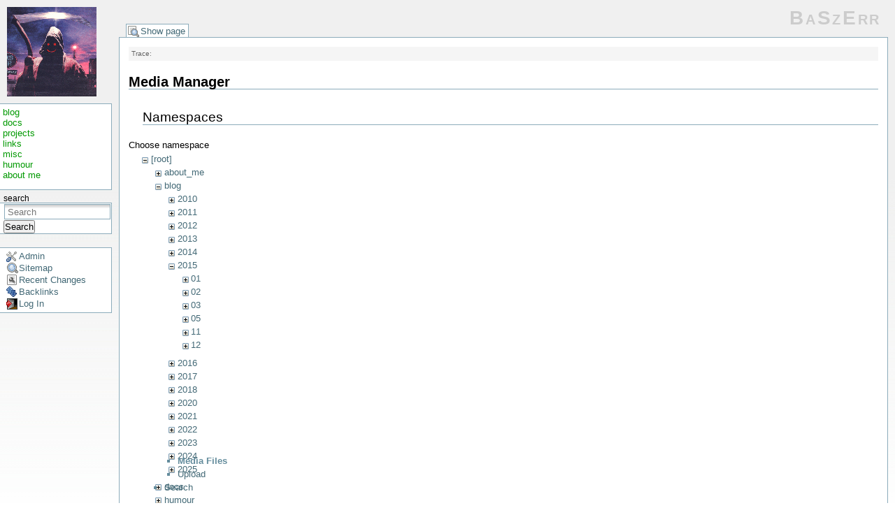

--- FILE ---
content_type: text/html; charset=utf-8
request_url: https://baszerr.eu/doku.php?id=start&tab_details=view&do=media&tab_files=files&image=blog%3A2021%3A11%3A30%3Alex_fridman_podcast_logo.jpg&ns=blog%3A2015
body_size: 20091
content:
<!DOCTYPE html PUBLIC "-//W3C//DTD XHTML 1.0 Transitional//EN"
 "http://www.w3.org/TR/xhtml1/DTD/xhtml1-transitional.dtd">
<html xmlns="http://www.w3.org/1999/xhtml" xml:lang="en"
 lang="en" dir="ltr">
<head>
  <meta http-equiv="Content-Type" content="text/html; charset=utf-8" />
  <title>
    start    [BaSzErr]
  </title>

  <meta name="generator" content="DokuWiki"/>
<meta name="robots" content="noindex,nofollow"/>
<link rel="search" type="application/opensearchdescription+xml" href="/lib/exe/opensearch.php" title="BaSzErr"/>
<link rel="start" href="/"/>
<link rel="contents" href="/doku.php?id=start&amp;do=index" title="Sitemap"/>
<link rel="manifest" href="/lib/exe/manifest.php"/>
<link rel="alternate" type="application/rss+xml" title="Recent Changes" href="/feed.php"/>
<link rel="alternate" type="application/rss+xml" title="Current namespace" href="/feed.php?mode=list&amp;ns="/>
<link rel="alternate" type="text/html" title="Plain HTML" href="/doku.php?do=export_xhtml&amp;id=start"/>
<link rel="alternate" type="text/plain" title="Wiki Markup" href="/doku.php?do=export_raw&amp;id=start"/>
<link rel="stylesheet" href="/lib/exe/css.php?t=basz_tpl&amp;tseed=c40aad451ccffd1298da72263a031fa6"/>
<!--[if gte IE 9]><!-->
<script >/*<![CDATA[*/var NS='';var JSINFO = {"id":"start","namespace":"","ACT":"media","useHeadingNavigation":0,"useHeadingContent":0};
/*!]]>*/</script>
<script src="/lib/exe/jquery.php?tseed=d41d8cd98f00b204e9800998ecf8427e" defer="defer">/*<![CDATA[*/
/*!]]>*/</script>
<script src="/lib/exe/js.php?t=basz_tpl&amp;tseed=c40aad451ccffd1298da72263a031fa6" defer="defer">/*<![CDATA[*/
/*!]]>*/</script>
<!--<![endif]-->

  <link rel="shortcut icon" href="/lib/tpl/basz_tpl/images/favicon.ico" />

  
  <!-- change link borders dynamically -->
  <style type="text/css">
        div.dokuwiki ul#top__nav a.media        {
      border-color: #fabd23;
      border-bottom: 1px solid #fff;
      font-weight: bold;
    }
  </style>
</head>

<body>
<div class="dokuwiki">
  
  <div id="sidebar">
    <a href="/" name="dokuwiki__top" id="dokuwiki__top" accesskey="h" title="[ALT+H]">  <img class="logo" src="/lib/tpl/basz_tpl/images/dokuwiki-128.png" alt="BaSzErr" /></a>
 
    <span class="sb_label"></span>
<div id="navigation" class="sidebar_box">

<p>
<a href="/doku.php?id=blog:blog" class="wikilink1" title="blog:blog" data-wiki-id="blog:blog">blog</a><br/>

<a href="/doku.php?id=docs:docs" class="wikilink1" title="docs:docs" data-wiki-id="docs:docs">docs</a><br/>

<a href="/doku.php?id=prjs:prjs" class="wikilink1" title="prjs:prjs" data-wiki-id="prjs:prjs">projects</a><br/>

<a href="/doku.php?id=links:links" class="wikilink1" title="links:links" data-wiki-id="links:links">links</a><br/>

<a href="/doku.php?id=misc:misc" class="wikilink1" title="misc:misc" data-wiki-id="misc:misc">misc</a><br/>

<a href="/doku.php?id=humour:humour" class="wikilink1" title="humour:humour" data-wiki-id="humour:humour">humour</a><br/>

<a href="/doku.php?id=about_me:about_me" class="wikilink1" title="about_me:about_me" data-wiki-id="about_me:about_me">about me</a><br/>

</p>
</div>
<span class="sb_label">search</span>
<div id="search">
<form action="/doku.php?id=start" method="get" role="search" class="search doku_form" id="dw__search" accept-charset="utf-8"><input type="hidden" name="do" value="search" /><input type="hidden" name="id" value="start" /><div class="no"><input name="q" type="text" class="edit" title="[F]" accesskey="f" placeholder="Search" autocomplete="on" id="qsearch__in" value="" /><button value="1" type="submit" title="Search">Search</button><div id="qsearch__out" class="ajax_qsearch JSpopup"></div></div></form></div>
<span class="sb_label"></span>
<div id="toolbox" class="sidebar_box">
<a href="/doku.php?id=start&amp;do=admin"  class="action admin" rel="nofollow" title="Admin">Admin</a><a href="/doku.php?id=start&amp;do=index"  class="action index" accesskey="x" title="Sitemap [X]">Sitemap</a><a href="/doku.php?id=start&amp;do=recent"  class="action recent" accesskey="r" rel="nofollow" title="Recent Changes [R]">Recent Changes</a><a href="/doku.php?id=start&amp;do=backlink"  class="action backlink" rel="nofollow" title="Backlinks">Backlinks</a><a href="/doku.php?id=start&amp;do=login&amp;sectok="  class="action login" rel="nofollow" title="Log In">Log In</a></div>
  </div>

  <div id="dokubook_container">

    <div class="stylehead">

      <div class="header">
                        <div class="logo">
          <a href="/doku.php?id=start"  name="dokuwiki__top" accesskey="h" title="[ALT+H]">BaSzErr</a>        </div>
      </div>

      <ul id="top__nav">
        <li><a href="/doku.php?id=start&amp;do="  class="action show" accesskey="v" rel="nofollow" title="Show page [V]">Show page</a></li>
        <li></li>
        <li></li>
      </ul>

    </div>

    
    <div class="page">

            <div class="breadcrumbs">
        <span class="bchead">Trace:</span>      </div>
      
      
      <!-- wikipage start -->
      <div id="mediamanager__page">
<h1>Media Manager</h1>
<div class="panel namespaces">
<h2>Namespaces</h2>
<div class="panelHeader">Choose namespace</div>
<div class="panelContent" id="media__tree">

<ul class="idx">
<li class="media level0 open"><img src="/lib/images/minus.gif" alt="−" /><div class="li"><a href="/doku.php?id=start&amp;ns=&amp;tab_files=files&amp;do=media&amp;tab_details=view&amp;image=blog%3A2021%3A11%3A30%3Alex_fridman_podcast_logo.jpg" class="idx_dir">[root]</a></div>
<ul class="idx">
<li class="media level1 closed"><img src="/lib/images/plus.gif" alt="+" /><div class="li"><a href="/doku.php?id=start&amp;ns=about_me&amp;tab_files=files&amp;do=media&amp;tab_details=view&amp;image=blog%3A2021%3A11%3A30%3Alex_fridman_podcast_logo.jpg" class="idx_dir">about_me</a></div></li>
<li class="media level1 open"><img src="/lib/images/minus.gif" alt="−" /><div class="li"><a href="/doku.php?id=start&amp;ns=blog&amp;tab_files=files&amp;do=media&amp;tab_details=view&amp;image=blog%3A2021%3A11%3A30%3Alex_fridman_podcast_logo.jpg" class="idx_dir">blog</a></div>
<ul class="idx">
<li class="media level2 closed"><img src="/lib/images/plus.gif" alt="+" /><div class="li"><a href="/doku.php?id=start&amp;ns=blog%3A2010&amp;tab_files=files&amp;do=media&amp;tab_details=view&amp;image=blog%3A2021%3A11%3A30%3Alex_fridman_podcast_logo.jpg" class="idx_dir">2010</a></div></li>
<li class="media level2 closed"><img src="/lib/images/plus.gif" alt="+" /><div class="li"><a href="/doku.php?id=start&amp;ns=blog%3A2011&amp;tab_files=files&amp;do=media&amp;tab_details=view&amp;image=blog%3A2021%3A11%3A30%3Alex_fridman_podcast_logo.jpg" class="idx_dir">2011</a></div></li>
<li class="media level2 closed"><img src="/lib/images/plus.gif" alt="+" /><div class="li"><a href="/doku.php?id=start&amp;ns=blog%3A2012&amp;tab_files=files&amp;do=media&amp;tab_details=view&amp;image=blog%3A2021%3A11%3A30%3Alex_fridman_podcast_logo.jpg" class="idx_dir">2012</a></div></li>
<li class="media level2 closed"><img src="/lib/images/plus.gif" alt="+" /><div class="li"><a href="/doku.php?id=start&amp;ns=blog%3A2013&amp;tab_files=files&amp;do=media&amp;tab_details=view&amp;image=blog%3A2021%3A11%3A30%3Alex_fridman_podcast_logo.jpg" class="idx_dir">2013</a></div></li>
<li class="media level2 closed"><img src="/lib/images/plus.gif" alt="+" /><div class="li"><a href="/doku.php?id=start&amp;ns=blog%3A2014&amp;tab_files=files&amp;do=media&amp;tab_details=view&amp;image=blog%3A2021%3A11%3A30%3Alex_fridman_podcast_logo.jpg" class="idx_dir">2014</a></div></li>
<li class="media level2 open"><img src="/lib/images/minus.gif" alt="−" /><div class="li"><a href="/doku.php?id=start&amp;ns=blog%3A2015&amp;tab_files=files&amp;do=media&amp;tab_details=view&amp;image=blog%3A2021%3A11%3A30%3Alex_fridman_podcast_logo.jpg" class="idx_dir">2015</a></div>
<ul class="idx">
<li class="media level3 closed"><img src="/lib/images/plus.gif" alt="+" /><div class="li"><a href="/doku.php?id=start&amp;ns=blog%3A2015%3A01&amp;tab_files=files&amp;do=media&amp;tab_details=view&amp;image=blog%3A2021%3A11%3A30%3Alex_fridman_podcast_logo.jpg" class="idx_dir">01</a></div></li>
<li class="media level3 closed"><img src="/lib/images/plus.gif" alt="+" /><div class="li"><a href="/doku.php?id=start&amp;ns=blog%3A2015%3A02&amp;tab_files=files&amp;do=media&amp;tab_details=view&amp;image=blog%3A2021%3A11%3A30%3Alex_fridman_podcast_logo.jpg" class="idx_dir">02</a></div></li>
<li class="media level3 closed"><img src="/lib/images/plus.gif" alt="+" /><div class="li"><a href="/doku.php?id=start&amp;ns=blog%3A2015%3A03&amp;tab_files=files&amp;do=media&amp;tab_details=view&amp;image=blog%3A2021%3A11%3A30%3Alex_fridman_podcast_logo.jpg" class="idx_dir">03</a></div></li>
<li class="media level3 closed"><img src="/lib/images/plus.gif" alt="+" /><div class="li"><a href="/doku.php?id=start&amp;ns=blog%3A2015%3A05&amp;tab_files=files&amp;do=media&amp;tab_details=view&amp;image=blog%3A2021%3A11%3A30%3Alex_fridman_podcast_logo.jpg" class="idx_dir">05</a></div></li>
<li class="media level3 closed"><img src="/lib/images/plus.gif" alt="+" /><div class="li"><a href="/doku.php?id=start&amp;ns=blog%3A2015%3A11&amp;tab_files=files&amp;do=media&amp;tab_details=view&amp;image=blog%3A2021%3A11%3A30%3Alex_fridman_podcast_logo.jpg" class="idx_dir">11</a></div></li>
<li class="media level3 closed"><img src="/lib/images/plus.gif" alt="+" /><div class="li"><a href="/doku.php?id=start&amp;ns=blog%3A2015%3A12&amp;tab_files=files&amp;do=media&amp;tab_details=view&amp;image=blog%3A2021%3A11%3A30%3Alex_fridman_podcast_logo.jpg" class="idx_dir">12</a></div></li>
</ul>
</li>
<li class="media level2 closed"><img src="/lib/images/plus.gif" alt="+" /><div class="li"><a href="/doku.php?id=start&amp;ns=blog%3A2016&amp;tab_files=files&amp;do=media&amp;tab_details=view&amp;image=blog%3A2021%3A11%3A30%3Alex_fridman_podcast_logo.jpg" class="idx_dir">2016</a></div></li>
<li class="media level2 closed"><img src="/lib/images/plus.gif" alt="+" /><div class="li"><a href="/doku.php?id=start&amp;ns=blog%3A2017&amp;tab_files=files&amp;do=media&amp;tab_details=view&amp;image=blog%3A2021%3A11%3A30%3Alex_fridman_podcast_logo.jpg" class="idx_dir">2017</a></div></li>
<li class="media level2 closed"><img src="/lib/images/plus.gif" alt="+" /><div class="li"><a href="/doku.php?id=start&amp;ns=blog%3A2018&amp;tab_files=files&amp;do=media&amp;tab_details=view&amp;image=blog%3A2021%3A11%3A30%3Alex_fridman_podcast_logo.jpg" class="idx_dir">2018</a></div></li>
<li class="media level2 closed"><img src="/lib/images/plus.gif" alt="+" /><div class="li"><a href="/doku.php?id=start&amp;ns=blog%3A2020&amp;tab_files=files&amp;do=media&amp;tab_details=view&amp;image=blog%3A2021%3A11%3A30%3Alex_fridman_podcast_logo.jpg" class="idx_dir">2020</a></div></li>
<li class="media level2 closed"><img src="/lib/images/plus.gif" alt="+" /><div class="li"><a href="/doku.php?id=start&amp;ns=blog%3A2021&amp;tab_files=files&amp;do=media&amp;tab_details=view&amp;image=blog%3A2021%3A11%3A30%3Alex_fridman_podcast_logo.jpg" class="idx_dir">2021</a></div></li>
<li class="media level2 closed"><img src="/lib/images/plus.gif" alt="+" /><div class="li"><a href="/doku.php?id=start&amp;ns=blog%3A2022&amp;tab_files=files&amp;do=media&amp;tab_details=view&amp;image=blog%3A2021%3A11%3A30%3Alex_fridman_podcast_logo.jpg" class="idx_dir">2022</a></div></li>
<li class="media level2 closed"><img src="/lib/images/plus.gif" alt="+" /><div class="li"><a href="/doku.php?id=start&amp;ns=blog%3A2023&amp;tab_files=files&amp;do=media&amp;tab_details=view&amp;image=blog%3A2021%3A11%3A30%3Alex_fridman_podcast_logo.jpg" class="idx_dir">2023</a></div></li>
<li class="media level2 closed"><img src="/lib/images/plus.gif" alt="+" /><div class="li"><a href="/doku.php?id=start&amp;ns=blog%3A2024&amp;tab_files=files&amp;do=media&amp;tab_details=view&amp;image=blog%3A2021%3A11%3A30%3Alex_fridman_podcast_logo.jpg" class="idx_dir">2024</a></div></li>
<li class="media level2 closed"><img src="/lib/images/plus.gif" alt="+" /><div class="li"><a href="/doku.php?id=start&amp;ns=blog%3A2025&amp;tab_files=files&amp;do=media&amp;tab_details=view&amp;image=blog%3A2021%3A11%3A30%3Alex_fridman_podcast_logo.jpg" class="idx_dir">2025</a></div></li>
</ul>
</li>
<li class="media level1 closed"><img src="/lib/images/plus.gif" alt="+" /><div class="li"><a href="/doku.php?id=start&amp;ns=docs&amp;tab_files=files&amp;do=media&amp;tab_details=view&amp;image=blog%3A2021%3A11%3A30%3Alex_fridman_podcast_logo.jpg" class="idx_dir">docs</a></div></li>
<li class="media level1 closed"><img src="/lib/images/plus.gif" alt="+" /><div class="li"><a href="/doku.php?id=start&amp;ns=humour&amp;tab_files=files&amp;do=media&amp;tab_details=view&amp;image=blog%3A2021%3A11%3A30%3Alex_fridman_podcast_logo.jpg" class="idx_dir">humour</a></div></li>
<li class="media level1 closed"><img src="/lib/images/plus.gif" alt="+" /><div class="li"><a href="/doku.php?id=start&amp;ns=misc&amp;tab_files=files&amp;do=media&amp;tab_details=view&amp;image=blog%3A2021%3A11%3A30%3Alex_fridman_podcast_logo.jpg" class="idx_dir">misc</a></div></li>
<li class="media level1 closed"><img src="/lib/images/plus.gif" alt="+" /><div class="li"><a href="/doku.php?id=start&amp;ns=prjs&amp;tab_files=files&amp;do=media&amp;tab_details=view&amp;image=blog%3A2021%3A11%3A30%3Alex_fridman_podcast_logo.jpg" class="idx_dir">prjs</a></div></li>
<li class="media level1 closed"><img src="/lib/images/plus.gif" alt="+" /><div class="li"><a href="/doku.php?id=start&amp;ns=undefined&amp;tab_files=files&amp;do=media&amp;tab_details=view&amp;image=blog%3A2021%3A11%3A30%3Alex_fridman_podcast_logo.jpg" class="idx_dir">undefined</a></div></li>
<li class="media level1 closed"><img src="/lib/images/plus.gif" alt="+" /><div class="li"><a href="/doku.php?id=start&amp;ns=wiki&amp;tab_files=files&amp;do=media&amp;tab_details=view&amp;image=blog%3A2021%3A11%3A30%3Alex_fridman_podcast_logo.jpg" class="idx_dir">wiki</a></div></li>
</ul></li>
</ul>
</div>
</div>
<div class="panel filelist">
<h2 class="a11y">Media Files</h2>
<ul class="tabs">
<li><strong>Media Files</strong></li>
<li><a href="/doku.php?id=start&amp;tab_files=upload&amp;do=media&amp;tab_details=view&amp;image=blog%3A2021%3A11%3A30%3Alex_fridman_podcast_logo.jpg&amp;ns=blog%3A2015">Upload</a></li>
<li><a href="/doku.php?id=start&amp;tab_files=search&amp;do=media&amp;tab_details=view&amp;image=blog%3A2021%3A11%3A30%3Alex_fridman_podcast_logo.jpg&amp;ns=blog%3A2015">Search</a></li>
</ul>
<div class="panelHeader">
<h3>Files in <strong>blog:2015</strong></h3>
<form method="get" action="/doku.php?id=start" class="options doku_form" accept-charset="utf-8"><input type="hidden" name="sectok" value="" /><input type="hidden" name="do" value="media" /><input type="hidden" name="tab_files" value="files" /><input type="hidden" name="tab_details" value="view" /><input type="hidden" name="image" value="blog:2021:11:30:lex_fridman_podcast_logo.jpg" /><input type="hidden" name="ns" value="blog:2015" /><div class="no"><ul>
<li class="listType"><label for="listType__thumbs" class="thumbs">
<input name="list_dwmedia" type="radio" value="thumbs" id="listType__thumbs" class="thumbs" checked="checked" />
<span>Thumbnails</span>
</label><label for="listType__rows" class="rows">
<input name="list_dwmedia" type="radio" value="rows" id="listType__rows" class="rows" />
<span>Rows</span>
</label></li>
<li class="sortBy"><label for="sortBy__name" class="name">
<input name="sort_dwmedia" type="radio" value="name" id="sortBy__name" class="name" checked="checked" />
<span>Name</span>
</label><label for="sortBy__date" class="date">
<input name="sort_dwmedia" type="radio" value="date" id="sortBy__date" class="date" />
<span>Date</span>
</label></li>
<li><button value="1" type="submit">Apply</button></li>
</ul>
</div></form></div>
<div class="panelContent">
<div class="nothing">Nothing was found.</div>
</div>
</div>
<div class="panel file">
<h2 class="a11y">File</h2>
<ul class="tabs">
<li><strong>View</strong></li>
<li><a href="/doku.php?id=start&amp;tab_details=edit&amp;do=media&amp;tab_files=files&amp;image=blog%3A2021%3A11%3A30%3Alex_fridman_podcast_logo.jpg&amp;ns=blog%3A2015">Edit</a></li>
<li><a href="/doku.php?id=start&amp;tab_details=history&amp;do=media&amp;tab_files=files&amp;image=blog%3A2021%3A11%3A30%3Alex_fridman_podcast_logo.jpg&amp;ns=blog%3A2015">History</a></li>
</ul>
<div class="panelHeader"><h3><strong><a href="/lib/exe/fetch.php?media=blog:2021:11:30:lex_fridman_podcast_logo.jpg" class="select mediafile mf_jpg" title="View original file">blog:2021:11:30:lex_fridman_podcast_logo.jpg</a></strong></h3></div>
<div class="panelContent">
<div class="image"><a href="/lib/exe/fetch.php?t=1657482209&amp;w=500&amp;h=500&amp;tok=120e35&amp;media=blog:2021:11:30:lex_fridman_podcast_logo.jpg" target="_blank" title="View original file"><img src="/lib/exe/fetch.php?t=1657482209&amp;w=500&amp;h=500&amp;tok=120e35&amp;media=blog:2021:11:30:lex_fridman_podcast_logo.jpg" alt="" style="max-width: 500px;" /></a></div><ul class="actions"></ul><dl>
<dt>Date:</dt><dd>2022/07/10 19:43</dd>
<dt>Filename:</dt><dd>lex_fridman_podcast_logo.jpg</dd>
<dt>Format:</dt><dd>JPEG</dd>
<dt>Size:</dt><dd>188KB</dd>
<dt>Width:</dt><dd>1000</dd>
<dt>Height:</dt><dd>1000</dd>
</dl>
<dl>
<dt>References for:</dt><dd><a href="/doku.php?id=blog:2021:11:30:2021-11-30_-_podcast-triggered_brain_dump" class="wikilink1" title="blog:2021:11:30:2021-11-30_-_podcast-triggered_brain_dump" data-wiki-id="blog:2021:11:30:2021-11-30_-_podcast-triggered_brain_dump">2021-11-30_-_podcast-triggered_brain_dump</a></dd></dl>
</div>
</div>
</div>
      <!-- wikipage stop -->

      <div class="meta">
        <div class="doc">
          <bdi>start.txt</bdi> · Last modified: 2025/08/15 11:56 by <bdi>admin</bdi>        </div>
      </div>

      <a href="#dokuwiki__top"  class="action top" accesskey="t" rel="nofollow" title="Back to top [T]">Back to top</a>
      <div class="clearer"></div>

    </div>

    
    <div class="clearer"></div>

    
    <div class="stylefoot">
          </div>

    <div align="center" class="footerinc">
  <a target="_blank" href="http://jigsaw.w3.org/css-validator/check/referer" title="Valid CSS"><img src="/lib/tpl/basz_tpl/images/button-css.png" width="80" height="15" alt="Valid CSS" border="0" /></a>

  <a target="_blank" href="http://wiki.splitbrain.org/wiki:dokuwiki" title="Driven by DokuWiki"><img src="/lib/tpl/basz_tpl/images/button-dw.png" width="80" height="15" alt="Driven by DokuWiki" border="0" /></a>

  <a target="_blank" href="/feed.php" title="Recent changes RSS feed"><img src="/lib/tpl/basz_tpl/images/button-rss.png" width="80" height="15" alt="Recent changes RSS feed" border="0" /></a>

  <a target="_blank" href="http://validator.w3.org/check/referer" title="Valid XHTML 1.0"><img src="/lib/tpl/basz_tpl/images/button-xhtml.png" width="80" height="15" alt="Valid XHTML 1.0" border="0" /></a>


<!--

<rdf:RDF xmlns="http://web.resource.org/cc/"
    xmlns:dc="http://purl.org/dc/elements/1.1/"
    xmlns:rdf="http://www.w3.org/1999/02/22-rdf-syntax-ns#">
<Work rdf:about="">
   <dc:type rdf:resource="http://purl.org/dc/dcmitype/Text" />
   <license rdf:resource="http://creativecommons.org/licenses/by-nc-sa/2.0/" />
</Work>

<License rdf:about="http://creativecommons.org/licenses/by-nc-sa/2.0/">
   <permits rdf:resource="http://web.resource.org/cc/Reproduction" />
   <permits rdf:resource="http://web.resource.org/cc/Distribution" />
   <requires rdf:resource="http://web.resource.org/cc/Notice" />
   <requires rdf:resource="http://web.resource.org/cc/Attribution" />
   <prohibits rdf:resource="http://web.resource.org/cc/CommercialUse" />
   <permits rdf:resource="http://web.resource.org/cc/DerivativeWorks" />
   <requires rdf:resource="http://web.resource.org/cc/ShareAlike" />
</License>

</rdf:RDF>

-->
</div>

  </div>

</div>
<div class="no"><img src="/lib/exe/taskrunner.php?id=start&amp;1769509872" width="2" height="1" alt="" /></div>
</body>
</html>
